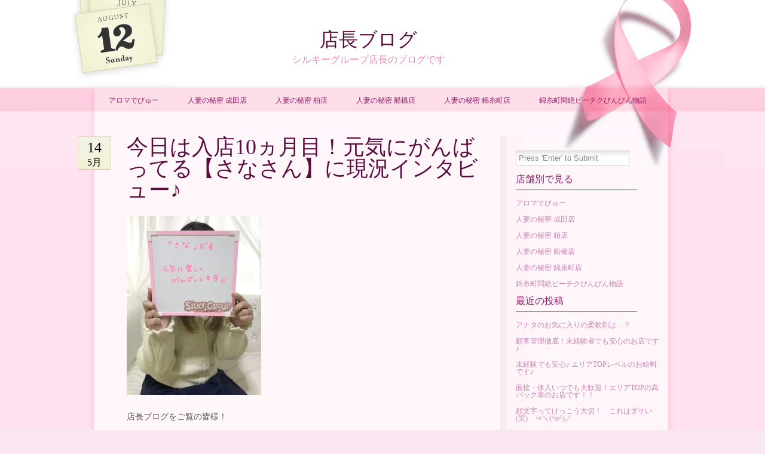

--- FILE ---
content_type: text/html; charset=UTF-8
request_url: https://www.silky-g.com/blog/?p=6014
body_size: 32870
content:
<!DOCTYPE html>
<html lang="ja">
<head>
<meta charset="UTF-8">
<meta name="viewport" content="width=device-width, initial-scale=1.0, minimum-scale=1.0, maximum-scale=1.0">
<head profile="http://gmpg.org/xfn/11">
<meta http-equiv="Content-Type" content="text/html; charset=UTF-8" />

<title>店長ブログ</title>

<link rel="stylesheet" href="https://www.silky-g.com/blog/wp-content/themes/one-day-at-a-time/style.css?20200604" type="text/css" media="screen" />
<!--[if IE 8]>
	<link rel="stylesheet" type="text/css" href="https://www.silky-g.com/blog/wp-content/themes/one-day-at-a-time/css/ie8.css" />
<![endif]-->
<!--[if IE 7]>
	<link rel="stylesheet" type="text/css" href="https://www.silky-g.com/blog/wp-content/themes/one-day-at-a-time/css/ie7.css" />
<![endif]-->
<!--[if IE 6]>
	<link rel="stylesheet" type="text/css" href="https://www.silky-g.com/blog/wp-content/themes/one-day-at-a-time/css/ie6.css" />
<![endif]-->
<link rel="pingback" href="https://www.silky-g.com/blog/xmlrpc.php" />

<script src="https://ajax.googleapis.com/ajax/libs/jquery/3.4.1/jquery.min.js"></script>
<link href="https://www.silky-g.com/blog/wp-content/themes/one-day-at-a-time/js/menu.js" type="text/javascript" charset="utf-8" />
<base href="https://www.silky-g.com/blog/wp-content/themes/one-day-at-a-time/ "/>

<script type='text/javascript'>
jQuery(document).ready(function($){ 
	$("#pages ul").css({display: "none"}); // Opera Fix
	$("#pages li").hover(function(){
		$(this).find('ul:first').css({visibility: "visible",display: "none"}).show(268);
	},function(){
		jQuery(this).find('ul:first').css({visibility: "hidden"});
	});
});
</script>

<script>
if (window.matchMedia( "(max-width: 640px)" ).matches) {
	$(function(){
		$(".sidebar_content li h3").on('click',function(){
			$(this).toggleClass("open");
			$(this).next().next(".sidebar_content li ul").slideToggle();
		});
	});

	$(function(){

		$('.hamburgerMenu').on('click', function(){
			$(this).toggleClass('active');
			return false;
		});

		$(".hamburgerMenu").on("click", function(){
			// ハンバーガーメニューの位置を設定
			var rightVal = 0;
			if($(this).hasClass("open")) {
				// 位置を移動させメニューを開いた状態にする
				rightVal = -300;
				// メニューを開いたら次回クリック時は閉じた状態になるよう設定
				$(this).removeClass("open");
			} else {
				// メニューを開いたら次回クリック時は閉じた状態になるよう設定
				$(this).addClass("open");
			}
			$("#pages").stop().animate({
				right: rightVal
			}, 200);
		});
	});
} else {
}
</script>

<meta name='robots' content='max-image-preview:large' />
<link rel="alternate" type="application/rss+xml" title="店長ブログ &raquo; フィード" href="https://www.silky-g.com/blog/?feed=rss2" />
<link rel="alternate" type="application/rss+xml" title="店長ブログ &raquo; コメントフィード" href="https://www.silky-g.com/blog/?feed=comments-rss2" />
<link rel="alternate" type="application/rss+xml" title="店長ブログ &raquo; 今日は入店10ヵ月目！元気にがんばってる【さなさん】に現況インタビュー♪ のコメントのフィード" href="https://www.silky-g.com/blog/?feed=rss2&#038;p=6014" />
<script type="text/javascript">
/* <![CDATA[ */
window._wpemojiSettings = {"baseUrl":"https:\/\/s.w.org\/images\/core\/emoji\/15.0.3\/72x72\/","ext":".png","svgUrl":"https:\/\/s.w.org\/images\/core\/emoji\/15.0.3\/svg\/","svgExt":".svg","source":{"concatemoji":"https:\/\/www.silky-g.com\/blog\/wp-includes\/js\/wp-emoji-release.min.js?ver=6.6.4"}};
/*! This file is auto-generated */
!function(i,n){var o,s,e;function c(e){try{var t={supportTests:e,timestamp:(new Date).valueOf()};sessionStorage.setItem(o,JSON.stringify(t))}catch(e){}}function p(e,t,n){e.clearRect(0,0,e.canvas.width,e.canvas.height),e.fillText(t,0,0);var t=new Uint32Array(e.getImageData(0,0,e.canvas.width,e.canvas.height).data),r=(e.clearRect(0,0,e.canvas.width,e.canvas.height),e.fillText(n,0,0),new Uint32Array(e.getImageData(0,0,e.canvas.width,e.canvas.height).data));return t.every(function(e,t){return e===r[t]})}function u(e,t,n){switch(t){case"flag":return n(e,"\ud83c\udff3\ufe0f\u200d\u26a7\ufe0f","\ud83c\udff3\ufe0f\u200b\u26a7\ufe0f")?!1:!n(e,"\ud83c\uddfa\ud83c\uddf3","\ud83c\uddfa\u200b\ud83c\uddf3")&&!n(e,"\ud83c\udff4\udb40\udc67\udb40\udc62\udb40\udc65\udb40\udc6e\udb40\udc67\udb40\udc7f","\ud83c\udff4\u200b\udb40\udc67\u200b\udb40\udc62\u200b\udb40\udc65\u200b\udb40\udc6e\u200b\udb40\udc67\u200b\udb40\udc7f");case"emoji":return!n(e,"\ud83d\udc26\u200d\u2b1b","\ud83d\udc26\u200b\u2b1b")}return!1}function f(e,t,n){var r="undefined"!=typeof WorkerGlobalScope&&self instanceof WorkerGlobalScope?new OffscreenCanvas(300,150):i.createElement("canvas"),a=r.getContext("2d",{willReadFrequently:!0}),o=(a.textBaseline="top",a.font="600 32px Arial",{});return e.forEach(function(e){o[e]=t(a,e,n)}),o}function t(e){var t=i.createElement("script");t.src=e,t.defer=!0,i.head.appendChild(t)}"undefined"!=typeof Promise&&(o="wpEmojiSettingsSupports",s=["flag","emoji"],n.supports={everything:!0,everythingExceptFlag:!0},e=new Promise(function(e){i.addEventListener("DOMContentLoaded",e,{once:!0})}),new Promise(function(t){var n=function(){try{var e=JSON.parse(sessionStorage.getItem(o));if("object"==typeof e&&"number"==typeof e.timestamp&&(new Date).valueOf()<e.timestamp+604800&&"object"==typeof e.supportTests)return e.supportTests}catch(e){}return null}();if(!n){if("undefined"!=typeof Worker&&"undefined"!=typeof OffscreenCanvas&&"undefined"!=typeof URL&&URL.createObjectURL&&"undefined"!=typeof Blob)try{var e="postMessage("+f.toString()+"("+[JSON.stringify(s),u.toString(),p.toString()].join(",")+"));",r=new Blob([e],{type:"text/javascript"}),a=new Worker(URL.createObjectURL(r),{name:"wpTestEmojiSupports"});return void(a.onmessage=function(e){c(n=e.data),a.terminate(),t(n)})}catch(e){}c(n=f(s,u,p))}t(n)}).then(function(e){for(var t in e)n.supports[t]=e[t],n.supports.everything=n.supports.everything&&n.supports[t],"flag"!==t&&(n.supports.everythingExceptFlag=n.supports.everythingExceptFlag&&n.supports[t]);n.supports.everythingExceptFlag=n.supports.everythingExceptFlag&&!n.supports.flag,n.DOMReady=!1,n.readyCallback=function(){n.DOMReady=!0}}).then(function(){return e}).then(function(){var e;n.supports.everything||(n.readyCallback(),(e=n.source||{}).concatemoji?t(e.concatemoji):e.wpemoji&&e.twemoji&&(t(e.twemoji),t(e.wpemoji)))}))}((window,document),window._wpemojiSettings);
/* ]]> */
</script>
<style id='wp-emoji-styles-inline-css' type='text/css'>

	img.wp-smiley, img.emoji {
		display: inline !important;
		border: none !important;
		box-shadow: none !important;
		height: 1em !important;
		width: 1em !important;
		margin: 0 0.07em !important;
		vertical-align: -0.1em !important;
		background: none !important;
		padding: 0 !important;
	}
</style>
<link rel='stylesheet' id='wp-block-library-css' href='https://www.silky-g.com/blog/wp-includes/css/dist/block-library/style.min.css?ver=6.6.4' type='text/css' media='all' />
<style id='classic-theme-styles-inline-css' type='text/css'>
/*! This file is auto-generated */
.wp-block-button__link{color:#fff;background-color:#32373c;border-radius:9999px;box-shadow:none;text-decoration:none;padding:calc(.667em + 2px) calc(1.333em + 2px);font-size:1.125em}.wp-block-file__button{background:#32373c;color:#fff;text-decoration:none}
</style>
<style id='global-styles-inline-css' type='text/css'>
:root{--wp--preset--aspect-ratio--square: 1;--wp--preset--aspect-ratio--4-3: 4/3;--wp--preset--aspect-ratio--3-4: 3/4;--wp--preset--aspect-ratio--3-2: 3/2;--wp--preset--aspect-ratio--2-3: 2/3;--wp--preset--aspect-ratio--16-9: 16/9;--wp--preset--aspect-ratio--9-16: 9/16;--wp--preset--color--black: #000000;--wp--preset--color--cyan-bluish-gray: #abb8c3;--wp--preset--color--white: #ffffff;--wp--preset--color--pale-pink: #f78da7;--wp--preset--color--vivid-red: #cf2e2e;--wp--preset--color--luminous-vivid-orange: #ff6900;--wp--preset--color--luminous-vivid-amber: #fcb900;--wp--preset--color--light-green-cyan: #7bdcb5;--wp--preset--color--vivid-green-cyan: #00d084;--wp--preset--color--pale-cyan-blue: #8ed1fc;--wp--preset--color--vivid-cyan-blue: #0693e3;--wp--preset--color--vivid-purple: #9b51e0;--wp--preset--gradient--vivid-cyan-blue-to-vivid-purple: linear-gradient(135deg,rgba(6,147,227,1) 0%,rgb(155,81,224) 100%);--wp--preset--gradient--light-green-cyan-to-vivid-green-cyan: linear-gradient(135deg,rgb(122,220,180) 0%,rgb(0,208,130) 100%);--wp--preset--gradient--luminous-vivid-amber-to-luminous-vivid-orange: linear-gradient(135deg,rgba(252,185,0,1) 0%,rgba(255,105,0,1) 100%);--wp--preset--gradient--luminous-vivid-orange-to-vivid-red: linear-gradient(135deg,rgba(255,105,0,1) 0%,rgb(207,46,46) 100%);--wp--preset--gradient--very-light-gray-to-cyan-bluish-gray: linear-gradient(135deg,rgb(238,238,238) 0%,rgb(169,184,195) 100%);--wp--preset--gradient--cool-to-warm-spectrum: linear-gradient(135deg,rgb(74,234,220) 0%,rgb(151,120,209) 20%,rgb(207,42,186) 40%,rgb(238,44,130) 60%,rgb(251,105,98) 80%,rgb(254,248,76) 100%);--wp--preset--gradient--blush-light-purple: linear-gradient(135deg,rgb(255,206,236) 0%,rgb(152,150,240) 100%);--wp--preset--gradient--blush-bordeaux: linear-gradient(135deg,rgb(254,205,165) 0%,rgb(254,45,45) 50%,rgb(107,0,62) 100%);--wp--preset--gradient--luminous-dusk: linear-gradient(135deg,rgb(255,203,112) 0%,rgb(199,81,192) 50%,rgb(65,88,208) 100%);--wp--preset--gradient--pale-ocean: linear-gradient(135deg,rgb(255,245,203) 0%,rgb(182,227,212) 50%,rgb(51,167,181) 100%);--wp--preset--gradient--electric-grass: linear-gradient(135deg,rgb(202,248,128) 0%,rgb(113,206,126) 100%);--wp--preset--gradient--midnight: linear-gradient(135deg,rgb(2,3,129) 0%,rgb(40,116,252) 100%);--wp--preset--font-size--small: 13px;--wp--preset--font-size--medium: 20px;--wp--preset--font-size--large: 36px;--wp--preset--font-size--x-large: 42px;--wp--preset--spacing--20: 0.44rem;--wp--preset--spacing--30: 0.67rem;--wp--preset--spacing--40: 1rem;--wp--preset--spacing--50: 1.5rem;--wp--preset--spacing--60: 2.25rem;--wp--preset--spacing--70: 3.38rem;--wp--preset--spacing--80: 5.06rem;--wp--preset--shadow--natural: 6px 6px 9px rgba(0, 0, 0, 0.2);--wp--preset--shadow--deep: 12px 12px 50px rgba(0, 0, 0, 0.4);--wp--preset--shadow--sharp: 6px 6px 0px rgba(0, 0, 0, 0.2);--wp--preset--shadow--outlined: 6px 6px 0px -3px rgba(255, 255, 255, 1), 6px 6px rgba(0, 0, 0, 1);--wp--preset--shadow--crisp: 6px 6px 0px rgba(0, 0, 0, 1);}:where(.is-layout-flex){gap: 0.5em;}:where(.is-layout-grid){gap: 0.5em;}body .is-layout-flex{display: flex;}.is-layout-flex{flex-wrap: wrap;align-items: center;}.is-layout-flex > :is(*, div){margin: 0;}body .is-layout-grid{display: grid;}.is-layout-grid > :is(*, div){margin: 0;}:where(.wp-block-columns.is-layout-flex){gap: 2em;}:where(.wp-block-columns.is-layout-grid){gap: 2em;}:where(.wp-block-post-template.is-layout-flex){gap: 1.25em;}:where(.wp-block-post-template.is-layout-grid){gap: 1.25em;}.has-black-color{color: var(--wp--preset--color--black) !important;}.has-cyan-bluish-gray-color{color: var(--wp--preset--color--cyan-bluish-gray) !important;}.has-white-color{color: var(--wp--preset--color--white) !important;}.has-pale-pink-color{color: var(--wp--preset--color--pale-pink) !important;}.has-vivid-red-color{color: var(--wp--preset--color--vivid-red) !important;}.has-luminous-vivid-orange-color{color: var(--wp--preset--color--luminous-vivid-orange) !important;}.has-luminous-vivid-amber-color{color: var(--wp--preset--color--luminous-vivid-amber) !important;}.has-light-green-cyan-color{color: var(--wp--preset--color--light-green-cyan) !important;}.has-vivid-green-cyan-color{color: var(--wp--preset--color--vivid-green-cyan) !important;}.has-pale-cyan-blue-color{color: var(--wp--preset--color--pale-cyan-blue) !important;}.has-vivid-cyan-blue-color{color: var(--wp--preset--color--vivid-cyan-blue) !important;}.has-vivid-purple-color{color: var(--wp--preset--color--vivid-purple) !important;}.has-black-background-color{background-color: var(--wp--preset--color--black) !important;}.has-cyan-bluish-gray-background-color{background-color: var(--wp--preset--color--cyan-bluish-gray) !important;}.has-white-background-color{background-color: var(--wp--preset--color--white) !important;}.has-pale-pink-background-color{background-color: var(--wp--preset--color--pale-pink) !important;}.has-vivid-red-background-color{background-color: var(--wp--preset--color--vivid-red) !important;}.has-luminous-vivid-orange-background-color{background-color: var(--wp--preset--color--luminous-vivid-orange) !important;}.has-luminous-vivid-amber-background-color{background-color: var(--wp--preset--color--luminous-vivid-amber) !important;}.has-light-green-cyan-background-color{background-color: var(--wp--preset--color--light-green-cyan) !important;}.has-vivid-green-cyan-background-color{background-color: var(--wp--preset--color--vivid-green-cyan) !important;}.has-pale-cyan-blue-background-color{background-color: var(--wp--preset--color--pale-cyan-blue) !important;}.has-vivid-cyan-blue-background-color{background-color: var(--wp--preset--color--vivid-cyan-blue) !important;}.has-vivid-purple-background-color{background-color: var(--wp--preset--color--vivid-purple) !important;}.has-black-border-color{border-color: var(--wp--preset--color--black) !important;}.has-cyan-bluish-gray-border-color{border-color: var(--wp--preset--color--cyan-bluish-gray) !important;}.has-white-border-color{border-color: var(--wp--preset--color--white) !important;}.has-pale-pink-border-color{border-color: var(--wp--preset--color--pale-pink) !important;}.has-vivid-red-border-color{border-color: var(--wp--preset--color--vivid-red) !important;}.has-luminous-vivid-orange-border-color{border-color: var(--wp--preset--color--luminous-vivid-orange) !important;}.has-luminous-vivid-amber-border-color{border-color: var(--wp--preset--color--luminous-vivid-amber) !important;}.has-light-green-cyan-border-color{border-color: var(--wp--preset--color--light-green-cyan) !important;}.has-vivid-green-cyan-border-color{border-color: var(--wp--preset--color--vivid-green-cyan) !important;}.has-pale-cyan-blue-border-color{border-color: var(--wp--preset--color--pale-cyan-blue) !important;}.has-vivid-cyan-blue-border-color{border-color: var(--wp--preset--color--vivid-cyan-blue) !important;}.has-vivid-purple-border-color{border-color: var(--wp--preset--color--vivid-purple) !important;}.has-vivid-cyan-blue-to-vivid-purple-gradient-background{background: var(--wp--preset--gradient--vivid-cyan-blue-to-vivid-purple) !important;}.has-light-green-cyan-to-vivid-green-cyan-gradient-background{background: var(--wp--preset--gradient--light-green-cyan-to-vivid-green-cyan) !important;}.has-luminous-vivid-amber-to-luminous-vivid-orange-gradient-background{background: var(--wp--preset--gradient--luminous-vivid-amber-to-luminous-vivid-orange) !important;}.has-luminous-vivid-orange-to-vivid-red-gradient-background{background: var(--wp--preset--gradient--luminous-vivid-orange-to-vivid-red) !important;}.has-very-light-gray-to-cyan-bluish-gray-gradient-background{background: var(--wp--preset--gradient--very-light-gray-to-cyan-bluish-gray) !important;}.has-cool-to-warm-spectrum-gradient-background{background: var(--wp--preset--gradient--cool-to-warm-spectrum) !important;}.has-blush-light-purple-gradient-background{background: var(--wp--preset--gradient--blush-light-purple) !important;}.has-blush-bordeaux-gradient-background{background: var(--wp--preset--gradient--blush-bordeaux) !important;}.has-luminous-dusk-gradient-background{background: var(--wp--preset--gradient--luminous-dusk) !important;}.has-pale-ocean-gradient-background{background: var(--wp--preset--gradient--pale-ocean) !important;}.has-electric-grass-gradient-background{background: var(--wp--preset--gradient--electric-grass) !important;}.has-midnight-gradient-background{background: var(--wp--preset--gradient--midnight) !important;}.has-small-font-size{font-size: var(--wp--preset--font-size--small) !important;}.has-medium-font-size{font-size: var(--wp--preset--font-size--medium) !important;}.has-large-font-size{font-size: var(--wp--preset--font-size--large) !important;}.has-x-large-font-size{font-size: var(--wp--preset--font-size--x-large) !important;}
:where(.wp-block-post-template.is-layout-flex){gap: 1.25em;}:where(.wp-block-post-template.is-layout-grid){gap: 1.25em;}
:where(.wp-block-columns.is-layout-flex){gap: 2em;}:where(.wp-block-columns.is-layout-grid){gap: 2em;}
:root :where(.wp-block-pullquote){font-size: 1.5em;line-height: 1.6;}
</style>
<link rel="https://api.w.org/" href="https://www.silky-g.com/blog/index.php?rest_route=/" /><link rel="alternate" title="JSON" type="application/json" href="https://www.silky-g.com/blog/index.php?rest_route=/wp/v2/posts/6014" /><link rel="EditURI" type="application/rsd+xml" title="RSD" href="https://www.silky-g.com/blog/xmlrpc.php?rsd" />
<meta name="generator" content="WordPress 6.6.4" />
<link rel="canonical" href="https://www.silky-g.com/blog/?p=6014" />
<link rel='shortlink' href='https://www.silky-g.com/blog/?p=6014' />
<link rel="alternate" title="oEmbed (JSON)" type="application/json+oembed" href="https://www.silky-g.com/blog/index.php?rest_route=%2Foembed%2F1.0%2Fembed&#038;url=https%3A%2F%2Fwww.silky-g.com%2Fblog%2F%3Fp%3D6014" />
<link rel="alternate" title="oEmbed (XML)" type="text/xml+oembed" href="https://www.silky-g.com/blog/index.php?rest_route=%2Foembed%2F1.0%2Fembed&#038;url=https%3A%2F%2Fwww.silky-g.com%2Fblog%2F%3Fp%3D6014&#038;format=xml" />
<link rel="alternate" media="handheld" type="text/html" href="https://www.silky-g.com/blog/?p=6014" />
<style type="text/css">.recentcomments a{display:inline !important;padding:0 !important;margin:0 !important;}</style></head>
<body>
<div class="header">
	<div class="head_wrapper">
		<div class="head_date"><img src="img/head_date.gif" alt="Date" /></div>
		<div class="head_info">
			<h1>
				<a href="https://www.silky-g.com/blog/">店長ブログ</a>
			</h1>
			<div class="description">シルキーグループ店長のブログです</div>
		</div>
		<div class="head_img"><img src="img/head.jpg" alt="Breast Cancer Ribbon" /></div>
	</div>
</div>

<div class="clearer"></div>

<div class="page_nav_wrapper">
	<div class="page_nav">
		<div class="wrapper">
			<div class="menuBox">
				<span class="hamburgerMenu">
					<span class="hamburgerMenu01"></span>
					<span class="hamburgerMenu02"></span>
					<span class="hamburgerMenu03"></span>
				</span>
				<ul id="pages">
										<li class="pagesListItem"><a href="/blog/?cat=6" class="pagesLink">アロマでびゅー</a></li>
					<li class="pagesListItem"><a href="/blog/?cat=1" class="pagesLink">人妻の秘密 成田店</a></li>
					<li class="pagesListItem"><a href="/blog/?cat=4" class="pagesLink">人妻の秘密 柏店</a></li>
					<li class="pagesListItem"><a href="/blog/?cat=7" class="pagesLink">人妻の秘密 船橋店</a></li>
					<li class="pagesListItem"><a href="/blog/?cat=5" class="pagesLink">人妻の秘密 錦糸町店</a></li>
					<li class="pagesListItem"><a href="/blog/?cat=9" class="pagesLink">錦糸町悶絶ビーチクびんびん物語</a></li>
				</ul>
			</div>
		</div>
	</div>
</div>	

<!--
	<div class="img_wrapper">
		<div class="top_image">
			<img src="img/top_bg2.gif" alt="Ribbon">
		</div>
	</div>
-->

<div class="clearer"></div>
		
<div class="main_content">
	<div class="wrapper">
	<div id="left_content">

	
		<div class="single_post">
		<div class="post-6014 post type-post status-publish format-standard hentry category-5" id="post-6014">
			<div class="post_date">
	   	 		<div class="post_date_day">14</div>
	   	 		<div class="post_date_month">5月</div>
	   	 	</div>
			<h1 class="pageTitle">今日は入店10ヵ月目！元気にがんばってる【さなさん】に現況インタビュー♪</h1>
			<!--<div class="author"><i>posted by:</i> <div class="author_pink">silky-g</div></div>-->

			<div class="entry">
				<p><a href="https://www.silky-g.com/blog/wp-content/uploads/2021/05/さな求人.jpg"><img fetchpriority="high" decoding="async" src="https://www.silky-g.com/blog/wp-content/uploads/2021/05/さな求人-225x300.jpg" alt="さな求人" width="225" height="300" class="alignnone size-medium wp-image-6013" srcset="https://www.silky-g.com/blog/wp-content/uploads/2021/05/さな求人-225x300.jpg 225w, https://www.silky-g.com/blog/wp-content/uploads/2021/05/さな求人.jpg 450w" sizes="(max-width: 225px) 100vw, 225px" /></a></p>
<p>店長ブログをご覧の皆様！</p>
<p>いつもブログを見て頂いてありがとうございます♪</p>
<p>&nbsp;</p>
<p>まだまだ世の中、大変ですが、元気出していきましょう！</p>
<p>特に飲食業界の方々！苦難に負けず、がんばって乗り切っていきましょう！</p>
<p>自粛が終わったら生ビール×10杯飲みにいきますので！</p>
<p>&nbsp;</p>
<p>そして、</p>
<p>&nbsp;</p>
<p>今日は、入店10か月目に入った「さなさん」に近況インタビュー！</p>
<p>&nbsp;</p>
<p>コロナ禍のピークの中、入店して早や10か月！</p>
<p>&nbsp;</p>
<p><strong>【さなさん（33）】</strong></p>
<p><strong>■都内在住</strong></p>
<p><strong>■お子様（中学生）と2人暮らし</strong></p>
<p><strong>■とても明るい性格</strong></p>
<p><strong>■資格を取る為勉強中</strong></p>
<p><strong>■風俗経験5年くらい</strong></p>
<p><strong>■BARで飲むのが好き♪</strong></p>
<p><strong>※今はコロナで行けてません　(´；ω；`)</strong></p>
<p>&nbsp;</p>
<p><span style="color: #0000cd;">S²：「さなさん、お疲れさまです♪いつもありがとうございます♪」</span></p>
<p><span style="color: #ff0000;">さなさん：「はーい♪　お疲れ様でーす」</span></p>
<p>&nbsp;</p>
<p><span style="color: #0000cd;">S²：「最近、飲みに行けなくてストレスたまってないですか？」</span></p>
<p><span style="color: #ff0000;">さなさん：「そうなんですよ、、大人しくお家でビール飲んでます。でも子供と深い話ができる機会が増えたので楽しいかも♪」</span></p>
<p>&nbsp;</p>
<p>&nbsp;</p>
<p><span style="color: #0000cd;">S²：「それはよかったですね！　逆にこういう機会だからこそ、ゆっくりお子様とコミュニケーション取れますもんね！」</span></p>
<p><span style="color: #ff0000;">さなさん：「ハイ♪　最近は子供がご飯作ってくれたりします♪」</span></p>
<p><span style="color: #0000cd;">S²：「おお～　できたお子さんですね！」</span></p>
<p>&nbsp;</p>
<p><span style="color: #0000cd;">S²：「最近、こちらのお仕事はどうですか？」</span></p>
<p><span style="color: #ff0000;">さなさん：「そうですね！　こんな時期に来てくれるお客様には感謝ですね！　だからお逢いしたらまず”ありがとう！”って伝えてます♪」</span></p>
<p><span style="color: #ff0000;">　　　　　「あとは、お客様がゆっくりくつろげるよう、以前より意識してますね♪」</span></p>
<p>&nbsp;</p>
<p><span style="color: #0000cd;">S²：「なるほど！例えばどんなふうにですか？」</span></p>
<p><span style="color: #ff0000;">さなさん：「はい、特にお風呂の時間を大事にしてます♪　丁寧にお身体洗ってあげて、ゆっくり混浴して、イチャイチャしてます♪」</span></p>
<p>&nbsp;</p>
<p><span style="color: #0000ff;">S²：「お♪　やりますねぇ～(*&#8217;▽&#8217;)」</span></p>
<p><span style="color: #ff0000;">さなさん：「あとは、自分自身もゆったり動くように意識してるかな？　あまりセカセカしちゃうとお仕事感が出ちゃうので(笑)」</span></p>
<p>&nbsp;</p>
<p>&nbsp;</p>
<p><span style="color: #0000cd;">S²：「いろいろ考えながら、接客をがんばってくれてるみたいでありがとうございます♪」</span></p>
<p><span style="color: #0000cd;">　　「あと、最近　当グループの系列店のソフトサービス店にも籍を置いて頂けたんですね！ありがとうございます！」</span></p>
<p>&nbsp;</p>
<p><span style="color: #ff0000;">さなさん：「はい！こちらこそありがとうございます！　生理中でも出勤できるのでむしろ助かってます！服も脱がなくていいし、あと手コキの技術も上がりました！(笑)」</span></p>
<p>&nbsp;</p>
<p><span style="color: #0000cd;">S²：「そう言って頂けるとこちらも助かります♪」</span></p>
<p>&nbsp;</p>
<p><strong>さなさんは生理中は、当グループのソフトサービス店（手コキ店）にも籍を置いて頂き、出勤してもらってます！ですので効率よく収入を上げているんですね！</strong></p>
<p>&nbsp;</p>
<p>&nbsp;</p>
<p><span style="color: #0000cd;">S²：「まだまだ大変な世の中ですが、一緒にがんばっていきましょうね！」</span></p>
<p><span style="color: #ff0000;">さなさん：「はーい♪　がんばりまーす♪」</span></p>
<p>&nbsp;</p>
<p><strong>このご時世、効率良く稼いでいくのがポイントですね！</strong></p>
<p><strong>もちろん無理は良くありませんので、体調管理、コロナ対策などはキッチリと！</strong></p>
<p>&nbsp;</p>
<p>さなさん、インタビューのご協力ありがとうございました！！</p>
<p>(#^.^#)</p>
<p>&nbsp;</p>

			</div>
					</div>
	
<!-- You can start editing here. -->


			<!-- If comments are open, but there are no comments. -->

	 


<div id="respond">

<h3>お問い合わせ</h3>

<div class="cancel-comment-reply">
	<small><a rel="nofollow" id="cancel-comment-reply-link" href="/blog/?p=6014#respond" style="display:none;">返信をキャンセルする。</a></small>
</div>


<form action="https://www.silky-g.com/blog/wp-comments-post.php" method="post" id="commentform">


<p><input type="text" name="author" id="author" value="" size="22" tabindex="1" aria-required='true' />
<label for="author"><small>お名前 (必須)</small></label></p>

<p><input type="text" name="email" id="email" value="" size="22" tabindex="2" aria-required='true' />
<label for="email"><small>メールアドレス (公開されません) (必須)</small></label></p>



<!--<p><small><strong>XHTML:</strong> You can use these tags: <code>&lt;a href=&quot;&quot; title=&quot;&quot;&gt; &lt;abbr title=&quot;&quot;&gt; &lt;acronym title=&quot;&quot;&gt; &lt;b&gt; &lt;blockquote cite=&quot;&quot;&gt; &lt;cite&gt; &lt;code&gt; &lt;del datetime=&quot;&quot;&gt; &lt;em&gt; &lt;i&gt; &lt;q cite=&quot;&quot;&gt; &lt;s&gt; &lt;strike&gt; &lt;strong&gt; &lt;img localsrc=&quot;&quot; alt=&quot;&quot;&gt; </code></small></p>-->

<p><textarea name="comment" id="comment" cols="72" rows="10" tabindex="4"></textarea></p>

<p><input name="submit" type="submit" id="submit" tabindex="5" value="送信する" />
<input type='hidden' name='comment_post_ID' value='6014' id='comment_post_ID' />
<input type='hidden' name='comment_parent' id='comment_parent' value='0' />
</p>

</form>

</div>

		</div>
	
	</div>

	<div id="sidebar">
		<ul class="siderbarInn">
			<ul class="sidebar_content"><li><form id="searchform" method="get" action="https://www.silky-g.com/blog/">
	<input type="text" id="search" name="s" value="Press 'Enter' to Submit" onfocus="this.value='';return false;" />
</form></li></ul><ul class="sidebar_content"><li><h3>店舗別で見る</h3><hr />
			<ul>
					<li class="cat-item cat-item-6"><a href="https://www.silky-g.com/blog/?cat=6">アロマでびゅー</a>
</li>
	<li class="cat-item cat-item-1"><a href="https://www.silky-g.com/blog/?cat=1">人妻の秘密 成田店</a>
</li>
	<li class="cat-item cat-item-4"><a href="https://www.silky-g.com/blog/?cat=4">人妻の秘密 柏店</a>
</li>
	<li class="cat-item cat-item-7"><a href="https://www.silky-g.com/blog/?cat=7">人妻の秘密 船橋店</a>
</li>
	<li class="cat-item cat-item-5"><a href="https://www.silky-g.com/blog/?cat=5">人妻の秘密 錦糸町店</a>
</li>
	<li class="cat-item cat-item-9"><a href="https://www.silky-g.com/blog/?cat=9">錦糸町悶絶ビーチクびんびん物語</a>
</li>
			</ul>

			</li></ul>
		<ul class="sidebar_content"><li>
		<h3>最近の投稿</h3><hr />
		<ul>
											<li>
					<a href="https://www.silky-g.com/blog/?p=6218">アナタのお気に入りの柔軟剤は…？</a>
									</li>
											<li>
					<a href="https://www.silky-g.com/blog/?p=6215">顧客管理徹底！未経験者でも安心のお店です♪</a>
									</li>
											<li>
					<a href="https://www.silky-g.com/blog/?p=6213">未経験でも安心♪ エリアTOPレベルのお給料です♪</a>
									</li>
											<li>
					<a href="https://www.silky-g.com/blog/?p=6209">面接・体入いつでも大歓迎！エリアTOPの高バック率のお店です！！</a>
									</li>
											<li>
					<a href="https://www.silky-g.com/blog/?p=6206">顔文字ってけっこう大切！　これはダサい (笑)　⇒＼(^o^)／</a>
									</li>
					</ul>

		</li></ul><ul class="sidebar_content"><li><h3>最近のコメント</h3><hr /><ul id="recentcomments"></ul></li></ul><ul class="sidebar_content"><li><h3>アーカイブ</h3><hr />
			<ul>
					<li><a href='https://www.silky-g.com/blog/?m=202205'>2022年5月</a></li>
	<li><a href='https://www.silky-g.com/blog/?m=202204'>2022年4月</a></li>
	<li><a href='https://www.silky-g.com/blog/?m=202202'>2022年2月</a></li>
	<li><a href='https://www.silky-g.com/blog/?m=202201'>2022年1月</a></li>
	<li><a href='https://www.silky-g.com/blog/?m=202112'>2021年12月</a></li>
	<li><a href='https://www.silky-g.com/blog/?m=202111'>2021年11月</a></li>
	<li><a href='https://www.silky-g.com/blog/?m=202110'>2021年10月</a></li>
	<li><a href='https://www.silky-g.com/blog/?m=202106'>2021年6月</a></li>
	<li><a href='https://www.silky-g.com/blog/?m=202105'>2021年5月</a></li>
	<li><a href='https://www.silky-g.com/blog/?m=202102'>2021年2月</a></li>
	<li><a href='https://www.silky-g.com/blog/?m=202101'>2021年1月</a></li>
	<li><a href='https://www.silky-g.com/blog/?m=202012'>2020年12月</a></li>
	<li><a href='https://www.silky-g.com/blog/?m=202011'>2020年11月</a></li>
	<li><a href='https://www.silky-g.com/blog/?m=202010'>2020年10月</a></li>
	<li><a href='https://www.silky-g.com/blog/?m=202009'>2020年9月</a></li>
	<li><a href='https://www.silky-g.com/blog/?m=202008'>2020年8月</a></li>
	<li><a href='https://www.silky-g.com/blog/?m=202007'>2020年7月</a></li>
	<li><a href='https://www.silky-g.com/blog/?m=202006'>2020年6月</a></li>
	<li><a href='https://www.silky-g.com/blog/?m=202005'>2020年5月</a></li>
	<li><a href='https://www.silky-g.com/blog/?m=202004'>2020年4月</a></li>
	<li><a href='https://www.silky-g.com/blog/?m=202003'>2020年3月</a></li>
	<li><a href='https://www.silky-g.com/blog/?m=202002'>2020年2月</a></li>
	<li><a href='https://www.silky-g.com/blog/?m=202001'>2020年1月</a></li>
	<li><a href='https://www.silky-g.com/blog/?m=201912'>2019年12月</a></li>
	<li><a href='https://www.silky-g.com/blog/?m=201911'>2019年11月</a></li>
	<li><a href='https://www.silky-g.com/blog/?m=201910'>2019年10月</a></li>
	<li><a href='https://www.silky-g.com/blog/?m=201909'>2019年9月</a></li>
	<li><a href='https://www.silky-g.com/blog/?m=201908'>2019年8月</a></li>
	<li><a href='https://www.silky-g.com/blog/?m=201907'>2019年7月</a></li>
	<li><a href='https://www.silky-g.com/blog/?m=201906'>2019年6月</a></li>
			</ul>

			</li></ul>		</ul>
	</div>


	<div class="clearer"></div></div><!-- .wrapper -->
</div><!-- .main_content -->



<div id="footer">
<div class="wrapper">
	<p>
		&copy; 2021 店長ブログ	</p>
</div>
</div>




<script type="text/javascript">

  var _gaq = _gaq || [];
  _gaq.push(['_setAccount', 'UA-46527766-1']);
  _gaq.push(['_trackPageview']);

  (function() {
    var ga = document.createElement('script'); ga.type = 'text/javascript'; ga.async = true;
    ga.src = ('https:' == document.location.protocol ? 'https://ssl' : 'http://www') + '.google-analytics.com/ga.js';
    var s = document.getElementsByTagName('script')[0]; s.parentNode.insertBefore(ga, s);
  })();

</script>

</body>
</html>


--- FILE ---
content_type: text/css
request_url: https://www.silky-g.com/blog/wp-content/themes/one-day-at-a-time/style.css?20200604
body_size: 18740
content:
/*
Theme Name: One Day at a Time
Theme URI: http://www.onedayatatimetheme.com
Description: Breast Cancer Theme
Version: 1.0.6
Author: Tim Haslam
Author URI: http://www.timhaslam.com
Designer: Mike Metcalfe
Tags: pink
Date: 10.09
*/

.main_content {
	background: #FFE1EF url('img/content_bg.gif') repeat-y center top ;
}
.post_date {
	background: url('img/post_date_bg.gif') no-repeat;
	text-align: center;
	width: 56px;
	position: absolute;
}
.page_nav {
	width: 100%;
	background: url('img/nav.gif') no-repeat center;
	margin: 0 auto;
}
.entry img {
	max-width: 100%;
}
h1,
h1 a {
	color: #5A0C3F;
	font-weight: normal;
}
.header {
	width: 100%;
	height: 147px;
	background: url('img/head_bg.gif') repeat-x;
}
.head_wrapper {
	position: relative;
}
.description {
	color: #ed89b5;
}
.navigation {
	background: url('img/pagi_bg.gif') no-repeat;
}




/*  PC ================================================== */
@media screen and (min-width: 641px) {
	.main_content {
	}
	.wrapper {
		display: flex;
		width: 960px;
		position: relative;
		left: 50%;
		margin-left: -480px;
	}
	#left_content {
		width: 678px;
	}
	#sidebar {
		width: 281px;
		background: url('img/sidebar_bg.gif') repeat-y;
		margin: -53px 0 0 0;
		min-height: 100%;
	}
	.post_date {
		left: -30px;
	}
	.page_nav {
		height: 134px;
	}
	.home_post, .single_post {
		margin: -53px 32px 90px 52px;
	}
	.pageTitle {
		font-size: 36px;
	}

	.header {
		float: left;
	}
	.head_wrapper {
		width: 1040px;
		left: 50%;
		margin-left: -520px;
	}
	.head_date {
		float: left;
	}
	.head_info {
		float: left;
		width: 661px;
		margin: 50px 0 0 0;
		text-align: center;
	}
	.head_img {
		float: left;
	}
	.description {
		margin: 10px 0 0 0;
	}
	.entry {
		padding: 10px 0 0;
	}
	.navigation {
		min-height: 12px;
		font-size: 12px;
		margin: -60px 0 0 51px;
		padding: 14px;
	}
	#footer {
		background: #FFE4F1 url('img/footer_bg.gif') no-repeat center;
		margin: 0 4px 0 0;
		padding: 12px;
	}




/* RESETS */
.aligncenter {
	display: block;
	margin-left: auto;
	margin-right: auto;
}

.alignleft {
	float: left;
}

.alignright {
	float: right;
}

.wp-caption {
	border: 1px solid #ddd;
	text-align: center;
	background-color: #f3f3f3;
	padding-top: 4px;
	margin: 10px;
	-moz-border-radius: 3px;
	-khtml-border-radius: 3px;
	-webkit-border-radius: 3px;
	border-radius: 3px;
}

.wp-caption img {
	margin: 0;
	padding: 0;
	border: 0 none;
}

.wp-caption-dd {
	font-size: 11px;
	line-height: 17px;
	padding: 0 4px 5px;
	margin: 0;
}


* {
  margin: 0;
  padding: 0;
  outline: 0;
  vertical-align: baseline;
}
a { 
	outline: none;
	text-decoration: none;
}
strong { color:#111; }
ol, ul { list-style: none; }
table {
  border-collapse: separate;
  border-spacing: 0;
}
caption, th, td {
  text-align: left;
  font-weight: normal;
}
img { border: 0 }

.hover    { cursor: pointer; }
.hidden   { display: none; }
.full	  { width: 100%; }
.clearer  { clear: both; }
.clear_l  { clear: left;}
.clear_r  { clear: right;}
.float_l  { float: left; }
.float_r  { float: right; }
.underline{ text-decoration: underline !important; }
.bold	  { font-weight: bold; }
.italic	  { font-style: italic; }

.overlabel-wrapper { position:relative;}
label.overlabel {
	position:absolute;
	color:#999;
	left:1px;
	top:1px;
	font-size:11px;
}

/* STYLES */
body {
	font-family: Georgia, serif;
	line-height: 1;
	background: #FAE6F1;
}











.head_title {
	float: left;
	margin-left: 9px;
}

.page_nav_wrapper {
	background: url('img/nav_wrapper_bg.gif') repeat-x;
}



.page_nav img {
	float: right;
	padding: 0 6px 0 0;
}

.menuBox {
}
.menuBox #pages {
}

.page_nav ul#pages {
	list-style-type: none;
	padding: 10px 0 0 0;
	text-align: center;
}
 
#pages li {
	display: inline;
	list-style-type: none;
	padding: 0 22px 10px 22px;
	text-transform: uppercase;
	font-size: 12px;
	position: relative;
} 
#pages li a {
	color: #911B68;
}

#pages ul { 
	display: none;
	position: absolute;
	top: 25px;
	background: #FDA9C0;
	width: 200px;
} 

#pages ul li a {
	padding: 5px 10px;
	color: #911B68;
	
}

#pages li ul li a { 
	color: #911B68;
	padding: 0;
	line-height: 1.2em;
}

#pages li ul li {
	width: 200px;
	z-index: 10;
	display: block;
	text-align: left;
} 

#pages li:hover ul ul, #pages li:hover ul ul ul, #pages li:hover ul ul ul ul {display:none;} 

#pages li:hover ul, #pages li li:hover ul, #pages li li li:hover ul, #pages li li li li:hover ul {display: inline;}

.img_wrapper {
	background: #FFE4F1;
	width: 1000px;
	position: relative;
	margin-left: -500px;
	left: 50%;
}

.top_image img {
	float: right;
	margin: 0 6px 0 0px;
}

.top_image {
	background: #FFE4F1;
	display: block;
}



.post_date_day {
	font-size: 24px;
	padding: 7px 0 0 0;
}

.post_date_month {
	padding: 5px 0 10px 0;
}




.author {
	color: #6a6a6a;
	font-size: 12px;
	margin: 5px 0 0 0;
}

.author_pink, .author_pink a {
	color: #B9619E;
	display: inline;
}

.entry p {
	font-size: 14px;
	color: #535353;
	line-height: 1.9em;
	margin: 15px 0 0 0;
}

#searchform #search {
	background: url('img/search_bg.gif') repeat-x;
	border: 1px solid #CDCDCD;
	color: #878787;
}

#searchform input {
	padding: 4px;
	width: 180px;
	margin: 9px 0 0 0;
}

.search_results .postmetadata {
	margin: 0 0 38px 0;
}

.postmetadata {
	color: #7F797B;
	margin: 20px 0 38px 0;
	font-size: 12px;
}

.postmetadata a {
	color: #B9619E;
}








h1.pagetitle {
	margin: 0 0 20px 0;
}

h3 {
	color: #911b68;
	font-weight: normal;
	font-size: 16px;
	padding: 0 0 9px 0;
}

h3 a {
	color: #911b68;
}

ul.sidebar_content {
	padding: 0 10px 0 25px;
	font-size: 12px;
	color: #797677;
}

ul.sidebar_content li {
	padding: 15px 0 0px 0;
	list-style-type: none !important;
	line-height: 1.0;
	font-size: 12px;
	color: #797677;
	width: 240px;
}

ul.sidebar_content a {
	color: #C983B3;
}

ul.sidebar_content hr {
	color: #ECCCE0;
	width: 201px;
	margin: 0 0 0 0px;
}

ul.children {
	margin: 0 0 0 10px;
}

ul.children li {
	margin: 0;
	padding: 15px 0 0 0;
}

ul.sidebar_content li ul li.page_item ul li.page_item {
	margin: 0 0 0 10px;
}

#rss_img {
	padding: 9px 11px 0 0;
	float: left;
}

#rss_text {
	display: inline;
	float: left;
	padding: 17px 0 0 0;
}



.navigation a {
	color: #B9619E;
}

.search_navigation {
	background: url('img/pagi_bg.gif') no-repeat;
	padding: 14px;
	font-size: 12px;
	min-height: 12px;
}

.search_navigation a {
	color: #B9619E;
}



#footer p {
	font-size: 12px;
	color: #924E7D;
	text-align: right;
	margin: 35px 0 0 0;
}

/* Comments */
#author, #email, #url, #comment, #submit{
	background: #FFE4F1;
	padding: 5px;
	border: 1px solid #C9D1D4;
	color: #535353;
}

.comment-body p a {
	color: #B9619E;
}
	
#submit {
	margin:5px 2px 0 0;
	float: right;
	color: #535353;
}

#comments {
	margin: 10px 0 0 0;
	padding: 0;
}
	
ol.commentlist {list-style-type: none; margin:0; padding:0;}

.avatar{float:left; margin:0 12px 0 0;}

ol.commentlist li {
	background: #fff;
	margin:10px 0;
	padding:5px 0 5px 10px;
	list-style-type:none;
}

ol.commentlist li.alt {
	background: #FFE4F1;
}

ol.commentlist li p {
	margin: 6px 0 6px 0;
	padding: 0 12px 0 0;
	font-size: 12px;
	line-height: 1.9em;
	color: #535353;
}

.depth-2 {
	margin: 0 0 0 10px;
}

cite {
	font-size: 11px;
	color: #B9619E;
}
	
cite a {
	color: #B9619E;
	text-decoration: none;
}

.says {
	font-size: 12px;
}

.comment-meta {
	font-size: 12px;
}

.comment-meta a {
	color: #535353;
}

#respond {
	margin: 30px 0 0 0;
	color: #535353;
}

#respond p {
	font-size: 14px;
	margin: 5px 0;
}

#respond a {
	color: #B9619E;
}

#comment {
	margin: 5px 0 0 0;
}

.post-edit-link {
	display: none;
}

.entry p a {
	color: #B9619E;
}







h2.pagetitle {
	color:#5A0C3F;
	font-size:20px;
	font-weight:normal;
	margin: 0 0 15px;
}

a.rsswidget img {
	display: none;
}

h3 a.rsswidget {
	background: url('img/rss.gif');
}

ul li a.rsswidget {
	background: none;
}

ul li {
	list-style-type: disc;
	list-style-position: inside;
}

ol li {
	list-style-type: decimal;
	list-style-position: inside;
}

ol li, ul li {
	color: #535353;
	font-size: 14px;
	line-height: 1.9em;
}

.not_found {
	text-align: center;
}


.alignright {
	float: right;
	margin: 0 25px 0 0;
}

.alignleft {
	float: left;
}

.image {
	margin: -53px 32px 90px 52px;
}

.image .navigation {
	margin: 50px 0 0 0;
}

p.attachment {
	margin: 20px 0;
}

p.post-pagi {
	color: #911B68;
}

p.post-pagi a {
	color: #C983B3;
}

.reply a {
	color: #911B68;
}

blockquote {
	padding: 0 0 0 10px;
	border-left: 1px solid #5A0C3F;
}
}

















/*  SMP ================================================== */
@media screen and (max-width: 640px) {
	* {
		box-sizing: border-box;
		margin: 0;
		padding: 0;
	}
	.main_content {
		margin: 0 8.1vw;
	}
	.wrapper {
		width: 100%;
	}
	#left_content {
		width: 100%;
		padding: 1px 0 0;
	}
	#sidebar {
		width: 100%;
		/*background: url('img/sidebar_bg.gif') repeat-y;*/
		min-height: 100%;
		padding: 0 4vw 4vw;
	}
	.post_date {
		left: 1vw;
	}
	.page_nav {
		height: 11.7vw;
		background-size: 100% auto;
	}
	.home_post,
	.single_post {
		margin: 6vw 32px 0 52px;
	}
	.home_post:first-child {
		margin-top: 1vw;
		border-bottom: 1px solid
	}
	.pageTitle {
		font-size: 4.25vw;
	}

	.header {
		height: 12.9vw;
	}
	.head_wrapper {
		width: 100%;
	}
	.head_date {
		position: absolute;
		left: 4.2vw;
		top: 0;
		width: 14.8vw;
	}
	.head_date img {
		display: block;
		width: 100%;
	}
	.head_info {
		text-align: center;
		padding: 3vw 0 0;
	}
	.head_img {
		position: absolute;
		right: 4.2vw;
		top: 0;
		width: 19vw;
	}
	.head_img img {
		display: block;
		width: 100%;
	}
	.description {
		font-size: 3vw;
		margin: 1vw 0 0;
	}
	.borderImage {
		display: block;
		width: 100%;
	}
	.entry {
		padding: 2.5vw 0 0;
	}
	.navigation {
		font-size: 12px;
		min-height: 12px;
		margin: 0;
		padding: 14px;
	}
	.sidebar_content {
		font-size: 12px;
		color: #797677;
		border-bottom: 1px solid #911b68;
		padding: 0 0 1vw;
	}
	.sidebar_content li ul {
		display: none;
	}
	.sidebar_content hr {
		display: none;
	}
	#footer {
		margin: 0 4px 0 0;
		padding: 12px;
	}




/* RESETS */
.aligncenter {
	display: block;
	margin-left: auto;
	margin-right: auto;
}

.alignleft {
	float: left;
}

.alignright {
	float: right;
}

.wp-caption {
	border: 1px solid #ddd;
	text-align: center;
	background-color: #f3f3f3;
	padding-top: 4px;
	margin: 10px;
	-moz-border-radius: 3px;
	-khtml-border-radius: 3px;
	-webkit-border-radius: 3px;
	border-radius: 3px;
}

.wp-caption img {
	margin: 0;
	padding: 0;
	border: 0 none;
}

.wp-caption-dd {
	font-size: 11px;
	line-height: 17px;
	padding: 0 4px 5px;
	margin: 0;
}


* {
  margin: 0;
  padding: 0;
  outline: 0;
  vertical-align: baseline;
}
a { 
	outline: none;
	text-decoration: none;
}
strong { color:#111; }
ol, ul { list-style: none; }
table {
  border-collapse: separate;
  border-spacing: 0;
}
caption, th, td {
  text-align: left;
  font-weight: normal;
}
img { border: 0 }

.hover    { cursor: pointer; }
.hidden   { display: none; }
.full	  { width: 100%; }
.clearer  { clear: both; }
.clear_l  { clear: left;}
.clear_r  { clear: right;}
.float_l  { float: left; }
.float_r  { float: right; }
.underline{ text-decoration: underline !important; }
.bold	  { font-weight: bold; }
.italic	  { font-style: italic; }

.overlabel-wrapper { position:relative;}
label.overlabel {
	position:absolute;
	color:#999;
	left:1px;
	top:1px;
	font-size:11px;
}

/* STYLES */
body {
	font-family: Georgia, serif;
	line-height: 1;
	background: #FAE6F1;
}





.main_content {
	background: #FFE1EF url('img/content_bg.gif') repeat-y center top ;
}





.head_title {
	float: left;
	margin-left: 9px;
}

.page_nav_wrapper {
	background: url('img/nav_wrapper_bg.gif') repeat-x;
}



.page_nav img {
	float: right;
	padding: 0 6px 0 0;
}

.menuBox {
}
.menuBox .hamburgerMenu {
	position: fixed;
	top: 10px;
	right: 10px;
	display: block;
	width: 50px;
	height: 50px;
	border-radius: 3px;
	background: rgba(255,255,255,0.85);
	box-shadow: 1px 1px 3px rgba(0,0,0,0.1);
	z-index: 9999;
}
.hamburgerMenu .hamburgerMenu01,
.hamburgerMenu .hamburgerMenu02,
.hamburgerMenu .hamburgerMenu03 {
	display: block;
	position: absolute;
	left: 8px;
	width: 35px;
	height: 3px;
	background: #333;
	transition: all .4s;
}
.hamburgerMenu .hamburgerMenu01 {
	top: 13px;
}
.hamburgerMenu .hamburgerMenu02 {
	top: 23px;
}
.hamburgerMenu .hamburgerMenu03 {
	top: 33px;
}


.hamburgerMenu.active {
/*
	-webkit-transform: rotate(360deg);
	transform: rotate(360deg);
*/
}
.hamburgerMenu.active .hamburgerMenu01 {
  -webkit-transform: translateY(20px) rotate(-45deg);
  transform: translateY(20px) rotate(-45deg);
}
.hamburgerMenu.active .hamburgerMenu02 {
  opacity: 0;
}
.hamburgerMenu.active .hamburgerMenu03 {
-webkit-transform: translateY(0) rotate(45deg);
  transform: translateY(0) rotate(45deg);
  
}

.hamburgerMenu.active .hamburgerMenu01 {
	top: 4px;
}
.hamburgerMenu.active .hamburgerMenu03 {
	top: 24px;
}




.menuBox #pages {
	display: flex;
	flex-direction: column;
	position: fixed;
	top: 0;
	right: -300px;
	width: 300px;
	height: 100%;
	background: #ffe1ef;
	
	padding-top: 70px;
	z-index: 2;
}
#pages .pagesListItem {
	list-style: none;
	border-bottom: 1px solid #fff;
	margin: 0;
	padding: 0;
}
#pages .pagesListItem:first-child {
	border-top: 1px solid #fff;
} 
#pages .pagesListItem a {
	display: block;
	font-size: 3.25vw;
	color: #911B68;
	line-height: 1.0;
	margin: 0;
	padding: 3.75vw 3.0vw;
}






.img_wrapper {
	background: #FFE4F1;
	width: 1000px;
	position: relative;
	margin-left: -500px;
	left: 50%;
}

.top_image img {
	float: right;
	margin: 0 6px 0 0px;
}

.top_image {
	background: #FFE4F1;
	display: block;
}



.post_date_day {
	font-size: 24px;
	padding: 7px 0 0 0;
}

.post_date_month {
	padding: 5px 0 10px 0;
}




.author {
	color: #6a6a6a;
	font-size: 12px;
	margin: 5px 0 0 0;
}

.author_pink, .author_pink a {
	color: #B9619E;
	display: inline;
}

.entry p {
	font-size: 14px;
	color: #535353;
	line-height: 1.9em;
	margin: 15px 0 0 0;
}

#searchform #search {
	background: url('img/search_bg.gif') repeat-x;
	border: 1px solid #CDCDCD;
	color: #878787;
}

#searchform input {
	padding: 4px;
	width: 180px;
	margin: 9px 0 0 0;
}

.search_results .postmetadata {
	margin: 0 0 38px 0;
}

.postmetadata {
	color: #7F797B;
	margin: 20px 0 38px 0;
	font-size: 12px;
}

.postmetadata a {
	color: #B9619E;
}









h1.pagetitle {
	margin: 0 0 20px 0;
}

h3 {
	color: #911b68;
	font-weight: normal;
	font-size: 16px;
	padding: 0 0 9px 0;
}

h3 a {
	color: #911b68;
}

ul.sidebar_content {
	
}

ul.sidebar_content li {
	padding: 15px 0 0px 0;
	list-style-type: none !important;
	line-height: 1.0;
	font-size: 12px;
	color: #797677;
	width: 240px;
}

ul.sidebar_content a {
	color: #C983B3;
}

ul.sidebar_content hr {
	color: #ECCCE0;
	width: 201px;
	margin: 0 0 0 0px;
}

ul.children {
	margin: 0 0 0 10px;
}

ul.children li {
	margin: 0;
	padding: 15px 0 0 0;
}

ul.sidebar_content li ul li.page_item ul li.page_item {
	margin: 0 0 0 10px;
}

#rss_img {
	padding: 9px 11px 0 0;
	float: left;
}

#rss_text {
	display: inline;
	float: left;
	padding: 17px 0 0 0;
}



.navigation a {
	color: #B9619E;
}

.search_navigation {
	background: url('img/pagi_bg.gif') no-repeat;
	padding: 14px;
	font-size: 12px;
	min-height: 12px;
}

.search_navigation a {
	color: #B9619E;
}



#footer p {
	font-size: 12px;
	color: #924E7D;
	text-align: right;
	margin: 35px 0 0 0;
}

/* Comments */
#author, #email, #url, #comment, #submit{
	background: #FFE4F1;
	padding: 5px;
	border: 1px solid #C9D1D4;
	color: #535353;
}

.comment-body p a {
	color: #B9619E;
}
	
#submit {
	margin:5px 2px 0 0;
	float: right;
	color: #535353;
}

#comments {
	margin: 10px 0 0 0;
	padding: 0;
}
	
ol.commentlist {list-style-type: none; margin:0; padding:0;}

.avatar{float:left; margin:0 12px 0 0;}

ol.commentlist li {
	background: #fff;
	margin:10px 0;
	padding:5px 0 5px 10px;
	list-style-type:none;
}

ol.commentlist li.alt {
	background: #FFE4F1;
}

ol.commentlist li p {
	margin: 6px 0 6px 0;
	padding: 0 12px 0 0;
	font-size: 12px;
	line-height: 1.9em;
	color: #535353;
}

.depth-2 {
	margin: 0 0 0 10px;
}

cite {
	font-size: 11px;
	color: #B9619E;
}
	
cite a {
	color: #B9619E;
	text-decoration: none;
}

.says {
	font-size: 12px;
}

.comment-meta {
	font-size: 12px;
}

.comment-meta a {
	color: #535353;
}

#respond {
	margin: 30px 0 0 0;
	color: #535353;
}

#respond p {
	font-size: 14px;
	margin: 5px 0;
}

#respond a {
	color: #B9619E;
}

#comment {
	margin: 5px 0 0 0;
}

.post-edit-link {
	display: none;
}

.entry p a {
	color: #B9619E;
}







h2.pagetitle {
	color:#5A0C3F;
	font-size:20px;
	font-weight:normal;
	margin: 0 0 15px;
}

a.rsswidget img {
	display: none;
}

h3 a.rsswidget {
	background: url('img/rss.gif');
}

ul li a.rsswidget {
	background: none;
}

ul li {
	list-style-type: disc;
	list-style-position: inside;
}

ol li {
	list-style-type: decimal;
	list-style-position: inside;
}

ol li, ul li {
	color: #535353;
	font-size: 14px;
	line-height: 1.9em;
}

.not_found {
	text-align: center;
}


.alignright {
	float: right;
	margin: 0 25px 0 0;
}

.alignleft {
	float: left;
}

.image {
	margin: -53px 32px 90px 52px;
}

.image .navigation {
	margin: 50px 0 0 0;
}

p.attachment {
	margin: 20px 0;
}

p.post-pagi {
	color: #911B68;
}

p.post-pagi a {
	color: #C983B3;
}

.reply a {
	color: #911B68;
}

blockquote {
	padding: 0 0 0 10px;
	border-left: 1px solid #5A0C3F;
}


}